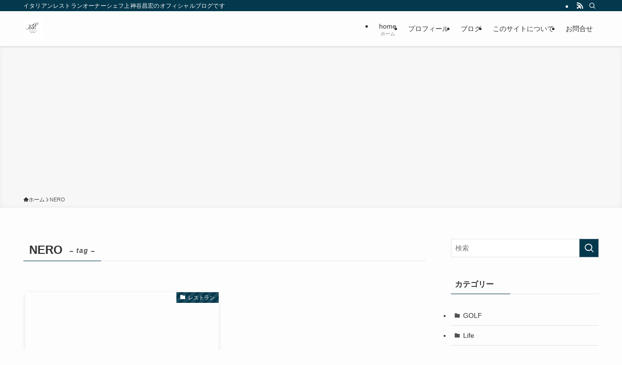

--- FILE ---
content_type: text/html; charset=UTF-8
request_url: https://kamikamiya.net/tag/nero/
body_size: 8313
content:
<!DOCTYPE html><html lang="ja" data-loaded="false" data-scrolled="false" data-spmenu="closed"><head><meta charset="utf-8"><meta name="format-detection" content="telephone=no"><meta http-equiv="X-UA-Compatible" content="IE=edge"><meta name="viewport" content="width=device-width, viewport-fit=cover"><meta name='robots' content='index, follow, max-image-preview:large, max-snippet:-1, max-video-preview:-1' /><title>NERO アーカイブ - かみかみブログ</title><link rel="canonical" href="https://kamikamiya.net/tag/nero/" /><meta property="og:locale" content="ja_JP" /><meta property="og:type" content="article" /><meta property="og:title" content="NERO アーカイブ - かみかみブログ" /><meta property="og:url" content="https://kamikamiya.net/tag/nero/" /><meta property="og:site_name" content="かみかみブログ" /><meta property="og:image" content="https://kamikamiya.net/wp-content/uploads/2025/05/水色　白　水彩　自己紹介　プロフィール　スライド.jpg" /><meta property="og:image:width" content="1920" /><meta property="og:image:height" content="1080" /><meta property="og:image:type" content="image/jpeg" /><meta name="twitter:card" content="summary_large_image" /> <script type="application/ld+json" class="yoast-schema-graph">{"@context":"https://schema.org","@graph":[{"@type":"CollectionPage","@id":"https://kamikamiya.net/tag/nero/","url":"https://kamikamiya.net/tag/nero/","name":"NERO アーカイブ - かみかみブログ","isPartOf":{"@id":"https://kamikamiya.net/#website"},"primaryImageOfPage":{"@id":"https://kamikamiya.net/tag/nero/#primaryimage"},"image":{"@id":"https://kamikamiya.net/tag/nero/#primaryimage"},"thumbnailUrl":"https://kamikamiya.net/wp-content/uploads/2022/07/image-4.png","breadcrumb":{"@id":"https://kamikamiya.net/tag/nero/#breadcrumb"},"inLanguage":"ja"},{"@type":"ImageObject","inLanguage":"ja","@id":"https://kamikamiya.net/tag/nero/#primaryimage","url":"https://kamikamiya.net/wp-content/uploads/2022/07/image-4.png","contentUrl":"https://kamikamiya.net/wp-content/uploads/2022/07/image-4.png","width":828,"height":731},{"@type":"BreadcrumbList","@id":"https://kamikamiya.net/tag/nero/#breadcrumb","itemListElement":[{"@type":"ListItem","position":1,"name":"ホーム","item":"https://kamikamiya.net/"},{"@type":"ListItem","position":2,"name":"NERO"}]},{"@type":"WebSite","@id":"https://kamikamiya.net/#website","url":"https://kamikamiya.net/","name":"かみかみブログ","description":"イタリアンレストランオーナーシェフ上神谷昌宏のオフィシャルブログです","publisher":{"@id":"https://kamikamiya.net/#/schema/person/3622f5eae690a6742abef437bcd759f6"},"alternateName":"上神谷昌宏ブログ","potentialAction":[{"@type":"SearchAction","target":{"@type":"EntryPoint","urlTemplate":"https://kamikamiya.net/?s={search_term_string}"},"query-input":{"@type":"PropertyValueSpecification","valueRequired":true,"valueName":"search_term_string"}}],"inLanguage":"ja"},{"@type":["Person","Organization"],"@id":"https://kamikamiya.net/#/schema/person/3622f5eae690a6742abef437bcd759f6","name":"Masahiro Kamikamiya","image":{"@type":"ImageObject","inLanguage":"ja","@id":"https://kamikamiya.net/#/schema/person/image/","url":"https://kamikamiya.net/wp-content/uploads/2025/05/白黒　オレンジ　シンプル　ポップ　祭り　イベント　フレーム　文化祭　ロゴ-e1747994009877.png","contentUrl":"https://kamikamiya.net/wp-content/uploads/2025/05/白黒　オレンジ　シンプル　ポップ　祭り　イベント　フレーム　文化祭　ロゴ-e1747994009877.png","width":200,"height":200,"caption":"Masahiro Kamikamiya"},"logo":{"@id":"https://kamikamiya.net/#/schema/person/image/"},"description":"プロフィール情報 上神谷　昌宏","sameAs":["https://kamikamiya.net"]}]}</script> <link rel='dns-prefetch' href='//www.googletagmanager.com' /><link rel='dns-prefetch' href='//pagead2.googlesyndication.com' /><link rel="alternate" type="application/rss+xml" title="かみかみブログ &raquo; フィード" href="https://kamikamiya.net/feed/" /><link rel="alternate" type="application/rss+xml" title="かみかみブログ &raquo; コメントフィード" href="https://kamikamiya.net/comments/feed/" /><link rel="alternate" type="application/rss+xml" title="かみかみブログ &raquo; NERO タグのフィード" href="https://kamikamiya.net/tag/nero/feed/" /><link data-optimized="2" rel="stylesheet" href="https://kamikamiya.net/wp-content/litespeed/css/e071676d38813b01d3e3f6c2267d80e2.css?ver=84157" /> <script defer type="text/javascript" src="https://www.googletagmanager.com/gtag/js?id=GT-M3K668T" id="google_gtagjs-js"></script> <script defer id="google_gtagjs-js-after" src="[data-uri]"></script> <noscript><link href="https://kamikamiya.net/wp-content/themes/swell/build/css/noscript.css" rel="stylesheet"></noscript><link rel="https://api.w.org/" href="https://kamikamiya.net/wp-json/" /><link rel="alternate" title="JSON" type="application/json" href="https://kamikamiya.net/wp-json/wp/v2/tags/229" /><meta name="generator" content="Site Kit by Google 1.171.0" /><meta name="google-adsense-platform-account" content="ca-host-pub-2644536267352236"><meta name="google-adsense-platform-domain" content="sitekit.withgoogle.com"> <script type="text/javascript" async="async" src="https://pagead2.googlesyndication.com/pagead/js/adsbygoogle.js?client=ca-pub-4761152709453420&amp;host=ca-host-pub-2644536267352236" crossorigin="anonymous"></script> <link rel="icon" href="https://kamikamiya.net/wp-content/uploads/2025/08/cropped-優雅なロゴデザイン-32x32.jpg" sizes="32x32" /><link rel="icon" href="https://kamikamiya.net/wp-content/uploads/2025/08/cropped-優雅なロゴデザイン-192x192.jpg" sizes="192x192" /><link rel="apple-touch-icon" href="https://kamikamiya.net/wp-content/uploads/2025/08/cropped-優雅なロゴデザイン-180x180.jpg" /><meta name="msapplication-TileImage" content="https://kamikamiya.net/wp-content/uploads/2025/08/cropped-優雅なロゴデザイン-270x270.jpg" /></head><body><div id="body_wrap" class="archive tag tag-nero tag-229 wp-theme-swell wp-child-theme-swell_child -body-solid -index-off -sidebar-on -frame-off id_229" ><div id="sp_menu" class="p-spMenu -left"><div class="p-spMenu__inner"><div class="p-spMenu__closeBtn"> <button class="c-iconBtn -menuBtn c-plainBtn" data-onclick="toggleMenu" aria-label="メニューを閉じる"> <i class="c-iconBtn__icon icon-close-thin"></i> </button></div><div class="p-spMenu__body"><div class="c-widget__title -spmenu"> MENU</div><div class="p-spMenu__nav"><ul class="c-spnav c-listMenu"><li class="menu-item menu-item-type-custom menu-item-object-custom menu-item-home menu-item-1610"><a href="https://kamikamiya.net">home<span class="c-smallNavTitle desc">ホーム</span></a></li><li class="menu-item menu-item-type-post_type menu-item-object-page menu-item-2787"><a href="https://kamikamiya.net/profile/">プロフィール</a></li><li class="menu-item menu-item-type-custom menu-item-object-custom menu-item-2843"><a href="https://kamikamiya.net/blog">ブログ</a></li><li class="menu-item menu-item-type-post_type menu-item-object-page menu-item-2824"><a href="https://kamikamiya.net/about/">このサイトについて</a></li><li class="menu-item menu-item-type-post_type menu-item-object-page menu-item-2786"><a href="https://kamikamiya.net/contact/">お問合せ</a></li></ul></div></div></div><div class="p-spMenu__overlay c-overlay" data-onclick="toggleMenu"></div></div><header id="header" class="l-header -series -series-right" data-spfix="1"><div class="l-header__bar pc_"><div class="l-header__barInner l-container"><div class="c-catchphrase">イタリアンレストランオーナーシェフ上神谷昌宏のオフィシャルブログです</div><ul class="c-iconList"><li class="c-iconList__item -rss"> <a href="https://kamikamiya.net/feed/" target="_blank" rel="noopener" class="c-iconList__link u-fz-14 hov-flash" aria-label="rss"> <i class="c-iconList__icon icon-rss" role="presentation"></i> </a></li><li class="c-iconList__item -search"> <button class="c-iconList__link c-plainBtn u-fz-14 hov-flash" data-onclick="toggleSearch" aria-label="検索"> <i class="c-iconList__icon icon-search" role="presentation"></i> </button></li></ul></div></div><div class="l-header__inner l-container"><div class="l-header__logo"><div class="c-headLogo -img"><a href="https://kamikamiya.net/" title="かみかみブログ" class="c-headLogo__link" rel="home"><img width="512" height="512"  src="https://kamikamiya.net/wp-content/uploads/2022/04/cropped-image.jpeg" alt="かみかみブログ" class="c-headLogo__img" srcset="https://kamikamiya.net/wp-content/uploads/2022/04/cropped-image.jpeg 512w, https://kamikamiya.net/wp-content/uploads/2022/04/cropped-image-300x300.jpeg 300w, https://kamikamiya.net/wp-content/uploads/2022/04/cropped-image-150x150.jpeg 150w, https://kamikamiya.net/wp-content/uploads/2022/04/cropped-image-270x270.jpeg 270w, https://kamikamiya.net/wp-content/uploads/2022/04/cropped-image-192x192.jpeg 192w, https://kamikamiya.net/wp-content/uploads/2022/04/cropped-image-180x180.jpeg 180w, https://kamikamiya.net/wp-content/uploads/2022/04/cropped-image-32x32.jpeg 32w" sizes="(max-width: 959px) 50vw, 800px" decoding="async" loading="eager" ></a></div></div><nav id="gnav" class="l-header__gnav c-gnavWrap"><ul class="c-gnav"><li class="menu-item menu-item-type-custom menu-item-object-custom menu-item-home menu-item-1610"><a href="https://kamikamiya.net"><span class="ttl">home</span><span class="c-smallNavTitle desc">ホーム</span></a></li><li class="menu-item menu-item-type-post_type menu-item-object-page menu-item-2787"><a href="https://kamikamiya.net/profile/"><span class="ttl">プロフィール</span></a></li><li class="menu-item menu-item-type-custom menu-item-object-custom menu-item-2843"><a href="https://kamikamiya.net/blog"><span class="ttl">ブログ</span></a></li><li class="menu-item menu-item-type-post_type menu-item-object-page menu-item-2824"><a href="https://kamikamiya.net/about/"><span class="ttl">このサイトについて</span></a></li><li class="menu-item menu-item-type-post_type menu-item-object-page menu-item-2786"><a href="https://kamikamiya.net/contact/"><span class="ttl">お問合せ</span></a></li></ul></nav><div class="l-header__customBtn sp_"> <button class="c-iconBtn c-plainBtn" data-onclick="toggleSearch" aria-label="検索ボタン"> <i class="c-iconBtn__icon icon-search"></i> </button></div><div class="l-header__menuBtn sp_"> <button class="c-iconBtn -menuBtn c-plainBtn" data-onclick="toggleMenu" aria-label="メニューボタン"> <i class="c-iconBtn__icon icon-menu-thin"></i> </button></div></div></header><div id="fix_header" class="l-fixHeader -series -series-right"><div class="l-fixHeader__inner l-container"><div class="l-fixHeader__logo"><div class="c-headLogo -img"><a href="https://kamikamiya.net/" title="かみかみブログ" class="c-headLogo__link" rel="home"><img width="512" height="512"  src="https://kamikamiya.net/wp-content/uploads/2022/04/cropped-image.jpeg" alt="かみかみブログ" class="c-headLogo__img" srcset="https://kamikamiya.net/wp-content/uploads/2022/04/cropped-image.jpeg 512w, https://kamikamiya.net/wp-content/uploads/2022/04/cropped-image-300x300.jpeg 300w, https://kamikamiya.net/wp-content/uploads/2022/04/cropped-image-150x150.jpeg 150w, https://kamikamiya.net/wp-content/uploads/2022/04/cropped-image-270x270.jpeg 270w, https://kamikamiya.net/wp-content/uploads/2022/04/cropped-image-192x192.jpeg 192w, https://kamikamiya.net/wp-content/uploads/2022/04/cropped-image-180x180.jpeg 180w, https://kamikamiya.net/wp-content/uploads/2022/04/cropped-image-32x32.jpeg 32w" sizes="(max-width: 959px) 50vw, 800px" decoding="async" loading="eager" ></a></div></div><div class="l-fixHeader__gnav c-gnavWrap"><ul class="c-gnav"><li class="menu-item menu-item-type-custom menu-item-object-custom menu-item-home menu-item-1610"><a href="https://kamikamiya.net"><span class="ttl">home</span><span class="c-smallNavTitle desc">ホーム</span></a></li><li class="menu-item menu-item-type-post_type menu-item-object-page menu-item-2787"><a href="https://kamikamiya.net/profile/"><span class="ttl">プロフィール</span></a></li><li class="menu-item menu-item-type-custom menu-item-object-custom menu-item-2843"><a href="https://kamikamiya.net/blog"><span class="ttl">ブログ</span></a></li><li class="menu-item menu-item-type-post_type menu-item-object-page menu-item-2824"><a href="https://kamikamiya.net/about/"><span class="ttl">このサイトについて</span></a></li><li class="menu-item menu-item-type-post_type menu-item-object-page menu-item-2786"><a href="https://kamikamiya.net/contact/"><span class="ttl">お問合せ</span></a></li></ul></div></div></div><div id="breadcrumb" class="p-breadcrumb -bg-on"><ol class="p-breadcrumb__list l-container"><li class="p-breadcrumb__item"><a href="https://kamikamiya.net/" class="p-breadcrumb__text"><span class="__home icon-home"> ホーム</span></a></li><li class="p-breadcrumb__item"><span class="p-breadcrumb__text">NERO</span></li></ol></div><div id="content" class="l-content l-container" ><main id="main_content" class="l-mainContent l-article"><div class="l-mainContent__inner"><h1 class="c-pageTitle" data-style="b_bottom"><span class="c-pageTitle__inner">NERO<small class="c-pageTitle__subTitle u-fz-14">– tag –</small></span></h1><div class="p-termContent l-parent"><div class="c-tabBody p-postListTabBody"><div id="post_list_tab_1" class="c-tabBody__item" aria-hidden="false"><ul class="p-postList -type-card -pc-col3 -sp-col1"><li class="p-postList__item"> <a href="https://kamikamiya.net/%e8%b2%b7%e3%81%a3%e3%81%a6%e3%81%8a%e5%be%97%e3%80%81%e5%a3%b2%e3%81%a3%e3%81%a6%e7%b4%8d%e5%be%97%e3%81%ae%e5%a4%a7%e9%bb%92%e5%b1%8b%e3%80%80%e9%a3%af%e8%83%bd%e6%9c%ac%e5%ba%97/" class="p-postList__link"><div class="p-postList__thumb c-postThumb"><figure class="c-postThumb__figure"> <img width="800" height="706"  src="[data-uri]" alt="" class="c-postThumb__img u-obf-cover lazyload" sizes="(min-width: 960px) 400px, 100vw" data-src="https://kamikamiya.net/wp-content/uploads/2022/07/image-4.png" data-srcset="https://kamikamiya.net/wp-content/uploads/2022/07/image-4.png 828w, https://kamikamiya.net/wp-content/uploads/2022/07/image-4-300x265.png 300w, https://kamikamiya.net/wp-content/uploads/2022/07/image-4-768x678.png 768w" data-aspectratio="800/706" ><noscript><img src="https://kamikamiya.net/wp-content/uploads/2022/07/image-4.png" class="c-postThumb__img u-obf-cover" alt=""></noscript></figure> <span class="c-postThumb__cat icon-folder" data-cat-id="5">レストラン</span></div><div class="p-postList__body"><h2 class="p-postList__title">買ってお得、売って納得の大黒屋　飯能本店</h2><div class="p-postList__excerpt"> 使わなくなったブランド品、家で眠っている貴金属を現金化して、おいしいものでも食べに行きませんか！ ディスカウントショップ　大黒屋 357-0025　埼玉県飯能市栄町19-8042-972-3997 今すぐ電話をかけれる 営業時間　10：00-19：00　水曜定休 駐車場20台 ...</div><div class="p-postList__meta"><div class="p-postList__times c-postTimes u-thin"> <time class="c-postTimes__posted icon-posted" datetime="2022-07-20" aria-label="公開日">2022年7月20日</time></div></div></div> </a></li></ul><div class="c-pagination"> <span class="page-numbers current">1</span></div></div></div></div></div></main><aside id="sidebar" class="l-sidebar"><div id="search-2" class="c-widget widget_search"><form role="search" method="get" class="c-searchForm" action="https://kamikamiya.net/" role="search"> <input type="text" value="" name="s" class="c-searchForm__s s" placeholder="検索" aria-label="検索ワード"> <button type="submit" class="c-searchForm__submit icon-search hov-opacity u-bg-main" value="search" aria-label="検索を実行する"></button></form></div><div id="categories-2" class="c-widget c-listMenu widget_categories"><div class="c-widget__title -side">カテゴリー</div><ul><li class="cat-item cat-item-6"><a href="https://kamikamiya.net/category/life/golf/">GOLF</a></li><li class="cat-item cat-item-4"><a href="https://kamikamiya.net/category/life/">Life</a></li><li class="cat-item cat-item-8"><a href="https://kamikamiya.net/category/%e3%83%93%e3%82%b8%e3%83%8d%e3%82%b9/web-digital/">WEB・デジタル活用</a></li><li class="cat-item cat-item-18"><a href="https://kamikamiya.net/category/life/yeg/">YEG活動</a></li><li class="cat-item cat-item-3"><a href="https://kamikamiya.net/category/%e3%83%93%e3%82%b8%e3%83%8d%e3%82%b9/">ビジネス</a></li><li class="cat-item cat-item-488"><a href="https://kamikamiya.net/category/%e3%83%93%e3%82%b8%e3%83%8d%e3%82%b9/manual/">マニュアル</a></li><li class="cat-item cat-item-539"><a href="https://kamikamiya.net/category/life/medaka/">メダカ</a></li><li class="cat-item cat-item-9"><a href="https://kamikamiya.net/category/life/mortar/">モルタル</a></li><li class="cat-item cat-item-20"><a href="https://kamikamiya.net/category/cooking/recipe/">レシピ</a></li><li class="cat-item cat-item-5"><a href="https://kamikamiya.net/category/cooking/restaurant/">レストラン</a></li><li class="cat-item cat-item-142"><a href="https://kamikamiya.net/category/cooking/wine/">ワイン</a></li><li class="cat-item cat-item-512"><a href="https://kamikamiya.net/category/cooking/souzai/">惣菜</a></li><li class="cat-item cat-item-10"><a href="https://kamikamiya.net/category/cooking/">料理</a></li><li class="cat-item cat-item-177"><a href="https://kamikamiya.net/category/life/travel/">旅</a></li><li class="cat-item cat-item-1"><a href="https://kamikamiya.net/category/uncategorized/">未分類</a></li><li class="cat-item cat-item-499"><a href="https://kamikamiya.net/category/life/fire-department/">消防団</a></li><li class="cat-item cat-item-19"><a href="https://kamikamiya.net/category/%e3%83%93%e3%82%b8%e3%83%8d%e3%82%b9/hojokin/">補助金</a></li><li class="cat-item cat-item-544"><a href="https://kamikamiya.net/category/life/hanno-guide/">飯能</a></li></ul></div><div id="block-3" class="c-widget widget_block"><div class="wp-block-group"><div class="wp-block-group__inner-container"><h2 class="wp-block-heading">最近の投稿</h2><ul class="wp-block-latest-posts__list wp-block-latest-posts"><li><a class="wp-block-latest-posts__post-title" href="https://kamikamiya.net/hitatsu-ginger-warm-body/">ヒハツと生姜で体を温める　冬の平均気温６度の山奥で実感した温活</a></li><li><a class="wp-block-latest-posts__post-title" href="https://kamikamiya.net/digital-content-business-study/">デジタルコンテンツによる高利益率事業化の可能性についての事前整理</a></li><li><a class="wp-block-latest-posts__post-title" href="https://kamikamiya.net/%e6%9c%89%e5%8a%b9%e7%9a%84%e3%81%aa%e3%82%a4%e3%83%b3%e3%82%b9%e3%82%bf%e3%82%b0%e3%83%a9%e3%83%a0%e6%b4%bb%e7%94%a8%e6%96%b9%e6%b3%95/">有効的なインスタグラム活用方法</a></li><li><a class="wp-block-latest-posts__post-title" href="https://kamikamiya.net/sagamiko-morimori-kodure/">相模湖MORIMORIイルミネーションは子連れでも楽しめる？実際に行ってわかった魅力</a></li><li><a class="wp-block-latest-posts__post-title" href="https://kamikamiya.net/ryokin-betsuno-yubin-yokogaki-ichi/">料金別納 郵便 横書き 位置｜自作ポストカードやDMを作成する際に多くの方が迷うポイントです。特に横書きハガキの場合、配置を間違えると差し戻しになることもあります。</a></li></ul></div></div></div><div id="block-5" class="c-widget widget_block"><div class="wp-block-group"><div class="wp-block-group__inner-container"><h2 class="wp-block-heading">アーカイブ</h2><ul class="wp-block-archives-list c-listMenu wp-block-archives"><li><a href="https://kamikamiya.net/2026/01/">2026年1月<span class="post_count"></span></a></li><li><a href="https://kamikamiya.net/2025/12/">2025年12月<span class="post_count"></span></a></li><li><a href="https://kamikamiya.net/2025/10/">2025年10月<span class="post_count"></span></a></li><li><a href="https://kamikamiya.net/2025/09/">2025年9月<span class="post_count"></span></a></li><li><a href="https://kamikamiya.net/2025/07/">2025年7月<span class="post_count"></span></a></li><li><a href="https://kamikamiya.net/2025/06/">2025年6月<span class="post_count"></span></a></li><li><a href="https://kamikamiya.net/2025/05/">2025年5月<span class="post_count"></span></a></li><li><a href="https://kamikamiya.net/2025/04/">2025年4月<span class="post_count"></span></a></li><li><a href="https://kamikamiya.net/2025/03/">2025年3月<span class="post_count"></span></a></li><li><a href="https://kamikamiya.net/2025/02/">2025年2月<span class="post_count"></span></a></li><li><a href="https://kamikamiya.net/2025/01/">2025年1月<span class="post_count"></span></a></li><li><a href="https://kamikamiya.net/2024/12/">2024年12月<span class="post_count"></span></a></li><li><a href="https://kamikamiya.net/2024/11/">2024年11月<span class="post_count"></span></a></li><li><a href="https://kamikamiya.net/2024/10/">2024年10月<span class="post_count"></span></a></li><li><a href="https://kamikamiya.net/2024/09/">2024年9月<span class="post_count"></span></a></li><li><a href="https://kamikamiya.net/2024/08/">2024年8月<span class="post_count"></span></a></li><li><a href="https://kamikamiya.net/2024/07/">2024年7月<span class="post_count"></span></a></li><li><a href="https://kamikamiya.net/2024/06/">2024年6月<span class="post_count"></span></a></li><li><a href="https://kamikamiya.net/2024/05/">2024年5月<span class="post_count"></span></a></li><li><a href="https://kamikamiya.net/2024/02/">2024年2月<span class="post_count"></span></a></li><li><a href="https://kamikamiya.net/2024/01/">2024年1月<span class="post_count"></span></a></li><li><a href="https://kamikamiya.net/2023/12/">2023年12月<span class="post_count"></span></a></li><li><a href="https://kamikamiya.net/2023/11/">2023年11月<span class="post_count"></span></a></li><li><a href="https://kamikamiya.net/2023/10/">2023年10月<span class="post_count"></span></a></li><li><a href="https://kamikamiya.net/2023/09/">2023年9月<span class="post_count"></span></a></li><li><a href="https://kamikamiya.net/2023/08/">2023年8月<span class="post_count"></span></a></li><li><a href="https://kamikamiya.net/2023/07/">2023年7月<span class="post_count"></span></a></li><li><a href="https://kamikamiya.net/2023/06/">2023年6月<span class="post_count"></span></a></li><li><a href="https://kamikamiya.net/2023/05/">2023年5月<span class="post_count"></span></a></li><li><a href="https://kamikamiya.net/2023/04/">2023年4月<span class="post_count"></span></a></li><li><a href="https://kamikamiya.net/2023/03/">2023年3月<span class="post_count"></span></a></li><li><a href="https://kamikamiya.net/2023/02/">2023年2月<span class="post_count"></span></a></li><li><a href="https://kamikamiya.net/2023/01/">2023年1月<span class="post_count"></span></a></li><li><a href="https://kamikamiya.net/2022/12/">2022年12月<span class="post_count"></span></a></li><li><a href="https://kamikamiya.net/2022/11/">2022年11月<span class="post_count"></span></a></li><li><a href="https://kamikamiya.net/2022/10/">2022年10月<span class="post_count"></span></a></li><li><a href="https://kamikamiya.net/2022/09/">2022年9月<span class="post_count"></span></a></li><li><a href="https://kamikamiya.net/2022/08/">2022年8月<span class="post_count"></span></a></li><li><a href="https://kamikamiya.net/2022/07/">2022年7月<span class="post_count"></span></a></li><li><a href="https://kamikamiya.net/2022/06/">2022年6月<span class="post_count"></span></a></li><li><a href="https://kamikamiya.net/2022/05/">2022年5月<span class="post_count"></span></a></li><li><a href="https://kamikamiya.net/2022/04/">2022年4月<span class="post_count"></span></a></li><li><a href="https://kamikamiya.net/2022/03/">2022年3月<span class="post_count"></span></a></li><li><a href="https://kamikamiya.net/2022/02/">2022年2月<span class="post_count"></span></a></li><li><a href="https://kamikamiya.net/2022/01/">2022年1月<span class="post_count"></span></a></li><li><a href="https://kamikamiya.net/2021/12/">2021年12月<span class="post_count"></span></a></li><li><a href="https://kamikamiya.net/2021/11/">2021年11月<span class="post_count"></span></a></li></ul></div></div></div></aside></div><footer id="footer" class="l-footer"><div class="l-footer__inner"><div class="l-footer__foot"><div class="l-container"><p class="copyright"> <span lang="en">&copy;</span> かみかみブログ.</p></div></div></div></footer><div class="p-fixBtnWrap"> <button id="pagetop" class="c-fixBtn c-plainBtn hov-bg-main" data-onclick="pageTop" aria-label="ページトップボタン" data-has-text=""> <i class="c-fixBtn__icon icon-chevron-up" role="presentation"></i> </button></div><div id="search_modal" class="c-modal p-searchModal"><div class="c-overlay" data-onclick="toggleSearch"></div><div class="p-searchModal__inner"><form role="search" method="get" class="c-searchForm" action="https://kamikamiya.net/" role="search"> <input type="text" value="" name="s" class="c-searchForm__s s" placeholder="検索" aria-label="検索ワード"> <button type="submit" class="c-searchForm__submit icon-search hov-opacity u-bg-main" value="search" aria-label="検索を実行する"></button></form> <button class="c-modal__close c-plainBtn" data-onclick="toggleSearch"> <i class="icon-batsu"></i> 閉じる </button></div></div></div><div class="l-scrollObserver" aria-hidden="true"></div><script type="speculationrules">{"prefetch":[{"source":"document","where":{"and":[{"href_matches":"/*"},{"not":{"href_matches":["/wp-*.php","/wp-admin/*","/wp-content/uploads/*","/wp-content/*","/wp-content/plugins/*","/wp-content/themes/swell_child/*","/wp-content/themes/swell/*","/*\\?(.+)"]}},{"not":{"selector_matches":"a[rel~=\"nofollow\"]"}},{"not":{"selector_matches":".no-prefetch, .no-prefetch a"}}]},"eagerness":"conservative"}]}</script> <script defer id="swell_script-js-extra" src="[data-uri]"></script> <script defer id="wp-i18n-js-after" src="[data-uri]"></script> <script defer id="contact-form-7-js-translations" src="[data-uri]"></script> <script defer id="contact-form-7-js-before" src="[data-uri]"></script> <script type="application/ld+json">{"@context": "https://schema.org","@graph": [{"@type":"Organization","@id":"https:\/\/kamikamiya.net\/#organization","name":"かみかみブログ","url":"https:\/\/kamikamiya.net\/","logo":{"@type":"ImageObject","url":"https:\/\/kamikamiya.net\/wp-content\/uploads\/2022\/04\/cropped-image.jpeg","width":512,"height":512}},{"@type":"WebSite","@id":"https:\/\/kamikamiya.net\/#website","url":"https:\/\/kamikamiya.net\/","name":"かみかみブログ","description":"イタリアンレストランオーナーシェフ上神谷昌宏のオフィシャルブログです"},{"@type":"CollectionPage","@id":"https:\/\/kamikamiya.net\/tag\/nero\/","url":"https:\/\/kamikamiya.net\/tag\/nero\/","isPartOf":{"@id":"https:\/\/kamikamiya.net\/#website"},"publisher":{"@id":"https:\/\/kamikamiya.net\/#organization"}}]}</script> <script data-optimized="1" src="https://kamikamiya.net/wp-content/litespeed/js/e4454e52173cfedf9aad1139ed48f78f.js?ver=84157"></script></body></html>
<!-- Page optimized by LiteSpeed Cache @2026-01-31 01:45:47 -->

<!-- Page cached by LiteSpeed Cache 7.7 on 2026-01-31 01:45:47 -->

--- FILE ---
content_type: text/html; charset=utf-8
request_url: https://www.google.com/recaptcha/api2/aframe
body_size: 258
content:
<!DOCTYPE HTML><html><head><meta http-equiv="content-type" content="text/html; charset=UTF-8"></head><body><script nonce="ioMjh2d8Z38At4LQqyX10Q">/** Anti-fraud and anti-abuse applications only. See google.com/recaptcha */ try{var clients={'sodar':'https://pagead2.googlesyndication.com/pagead/sodar?'};window.addEventListener("message",function(a){try{if(a.source===window.parent){var b=JSON.parse(a.data);var c=clients[b['id']];if(c){var d=document.createElement('img');d.src=c+b['params']+'&rc='+(localStorage.getItem("rc::a")?sessionStorage.getItem("rc::b"):"");window.document.body.appendChild(d);sessionStorage.setItem("rc::e",parseInt(sessionStorage.getItem("rc::e")||0)+1);localStorage.setItem("rc::h",'1769791549272');}}}catch(b){}});window.parent.postMessage("_grecaptcha_ready", "*");}catch(b){}</script></body></html>